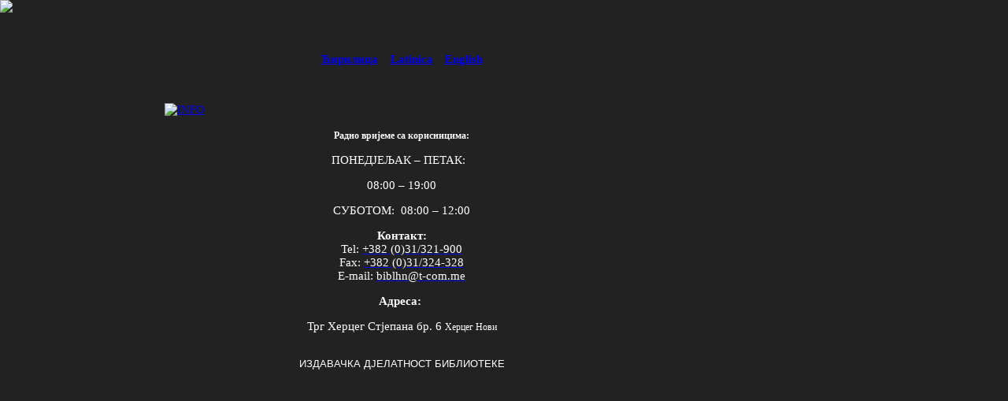

--- FILE ---
content_type: text/html; charset=utf-8
request_url: https://bibliotekahercegnovi.co.me/index.php/cir/%D0%B3%D0%B0%D0%BB%D0%B5%D1%80%D0%B8%D1%98%D0%B0/173-25-%D1%98%D1%83%D0%BB/detail/4742-25-%D1%98%D1%83%D0%BB
body_size: 43112
content:
<!DOCTYPE HTML>
<html lang="sr-rs" dir="ltr">

<head>
<meta charset="utf-8" />
<meta http-equiv="X-UA-Compatible" content="IE=edge,chrome=1">
<meta name="viewport" content="width=device-width, initial-scale=1">
	<base href="https://bibliotekahercegnovi.co.me/index.php/cir/%D0%B3%D0%B0%D0%BB%D0%B5%D1%80%D0%B8%D1%98%D0%B0/173-25-%D1%98%D1%83%D0%BB/detail/4742-25-%D1%98%D1%83%D0%BB" />
	<meta name="keywords" content="Јавна установа  Градска библиотека и читаоница Херцег Нови public presentation of City Library and Reading Room Herceg Novi portal JU Gradska biblioteka i čitaonica Herceg Novi" />
	<meta name="description" content="Јавна установа  Градска библиотека и читаоница Херцег Нови, у подсистему народних библиотека Црне Горе, слови као модерно структуирана установа, чија се дјелатност темељи на примјени међународних библиотечких стандарда. Потврда успјеха у раду јесте престижна струковна „Награда др Нико Симов Мартиновић“, коју је Библиотека добила 2010. године. Библиотека се налази на Тргу Херцег Стјепана у Херцег Новом, једном од најљепших тргова у Боки Которској (Bella vista). Има статус јавне установе. 
Public presentation of City Library and Reading Room Herceg Novi. Portal JU Gradska biblioteka i čitaonica Herceg Novi" />
	<meta name="generator" content="Joomla! - Open Source Content Management" />
	<title>Градска библиотека и читаоница Херцег-Нови - Галерија - 25. јул</title>
	<link href="/templates/jp-setcard/favicon.ico" rel="shortcut icon" type="image/vnd.microsoft.icon" />
	<link rel="stylesheet" href="/media/com_phocagallery/css/main/phocagallery.css" type="text/css" />
	<link rel="stylesheet" href="/media/com_phocagallery/css/main/rating.css" type="text/css" />
	<link rel="stylesheet" href="/media/com_phocagallery/css/custom/default.css" type="text/css" />
	<link rel="stylesheet" href="/cache/widgetkit/widgetkit-27b486e1.css" type="text/css" />
	<link rel="stylesheet" href="/templates/jp-setcard/css/bootstrap.css" type="text/css" />
	<link rel="stylesheet" href="/media/system/css/modal.css" type="text/css" />
	<link rel="stylesheet" href="/modules/mod_carouselck/themes/default/css/carouselck.css" type="text/css" />
	<style type="text/css">
#carouselck_wrap_129 .carouselck_pag_ul li img {width:50px;height:100px;}
#carouselck_wrap_129 .carouselck_caption > div {
	padding-top: 0px;padding-right: 0px;padding-bottom: 0px;padding-left: 0px;margin-top: 0px;margin-right: 0px;margin-bottom: 0px;margin-left: 0px;-moz-border-radius: 5px 5px 5px 5px;-webkit-border-radius: 5px 5px 5px 5px;border-radius: 5px 5px 5px 5px;
}
#carouselck_wrap_129 .carouselck_caption > div > div {
	font-size: 2em;
}
#carouselck_wrap_129 .carouselck_caption > div div.carouselck_caption_desc {
	font-size: 1em;
}
#carouselck_wrap_129 .carouselck_images > img {
	-moz-box-shadow: 0px 0px 5px 0px #000000;-webkit-box-shadow: 0px 0px 5px 0px #000000;box-shadow: 0px 0px 5px 0px #000000;
}
#carouselck_wrap_132 .carouselck_pag_ul li img {width:100px;height:100px;}
#carouselck_wrap_132 .carouselck_caption > div {
	padding-top: 0px;padding-right: 0px;padding-bottom: 0px;padding-left: 0px;margin-top: 0px;margin-right: 0px;margin-bottom: 0px;margin-left: 0px;-moz-border-radius: 5px 5px 5px 5px;-webkit-border-radius: 5px 5px 5px 5px;border-radius: 5px 5px 5px 5px;
}
#carouselck_wrap_132 .carouselck_caption > div > div {
	font-size: 2em;
}
#carouselck_wrap_132 .carouselck_caption > div div.carouselck_caption_desc {
	font-size: 1em;
}
#carouselck_wrap_132 .carouselck_images > img {
	-moz-box-shadow: 0px 0px 5px 0px #000000;-webkit-box-shadow: 0px 0px 5px 0px #000000;box-shadow: 0px 0px 5px 0px #000000;
}

	</style>
	<script src="/media/jui/js/jquery.min.js" type="text/javascript"></script>
	<script src="/media/jui/js/jquery-migrate.min.js" type="text/javascript"></script>
	<script src="/components/com_phocagallery/assets/fadeslideshow/fadeslideshow.js" type="text/javascript"></script>
	<script src="/cache/widgetkit/widgetkit-e931c348.js" type="text/javascript"></script>
	<script src="/media/system/js/mootools-core.js" type="text/javascript"></script>
	<script src="/media/system/js/core.js" type="text/javascript"></script>
	<script src="/media/system/js/mootools-more.js" type="text/javascript"></script>
	<script src="/media/system/js/modal.js" type="text/javascript"></script>
	<script src="/modules/mod_carouselck/assets/jquery.easing.1.3.js" type="text/javascript"></script>
	<script src="/modules/mod_carouselck/assets/jquery.mobile.customized.min.js" type="text/javascript"></script>
	<script src="/modules/mod_carouselck/assets/carouselck.js" type="text/javascript"></script>
	<script type="text/javascript">

		jQuery(function($) {
			SqueezeBox.initialize({});
			SqueezeBox.assign($('a.modal').get(), {
				parse: 'rel'
			});
		});
		function jModalClose() {
			SqueezeBox.close();
		};
		// Patch for tinyMCE
		if (typeof tinyMCE != 'undefined' && tinyMCE) {
			var oldClose = jModalClose;
			jModalClose = function () {
				oldClose.apply(this, arguments);
				tinyMCE.activeEditor.windowManager.close();
			};

			var oldSqueezeBox = SqueezeBox.close;
			SqueezeBox.close = function () {
				oldSqueezeBox.apply(this, arguments);
				tinyMCE.activeEditor.windowManager.close();
			};
		}
		
	</script>
	<style type="text/css"> 
 html, body, .contentpane, #all, #main {padding:0px !important;margin:0px !important; width: 100% !important; max-width: 100% !important;} 
body {min-width:100%} 
.rt-container {width:100%} 
 </style>

<link rel="apple-touch-icon-precomposed" href="/templates/jp-setcard/apple_touch_icon.png" />
<link rel="stylesheet" href="/templates/jp-setcard/css/base.css" />
<link rel="stylesheet" href="/templates/jp-setcard/css/layout.css" />
<link rel="stylesheet" href="/templates/jp-setcard/css/menus.css" />
<style>.wrapper { max-width: 1020px; }
body { font-size: 15px; }
.menu-dropdown a.level1,.menu-dropdown span.level1 { font-size: 14px; }
#jp-right { width: 718px; }
#maininner { width: 100%; }
#menu .dropdown { width: 240px; }
#menu .columns2 { width: 480px; }
#menu .columns3 { width: 720px; }
#menu .columns4 { width: 960px; }</style>
<link rel="stylesheet" href="/templates/jp-setcard/css/modules.css" />
<link rel="stylesheet" href="/templates/jp-setcard/css/tools.css" />
<link rel="stylesheet" href="/templates/jp-setcard/css/system.css" />
<link rel="stylesheet" href="/templates/jp-setcard/css/extensions.css" />
<link rel="stylesheet" href="/templates/jp-setcard/css/custom.css" />
<link rel="stylesheet" href="/templates/jp-setcard/css/color/beige.css" />
<link rel="stylesheet" href="/templates/jp-setcard/css/font2/trebuchet.css" />
<link rel="stylesheet" href="/templates/jp-setcard/css/font3/arial.css" />
<link rel="stylesheet" href="/templates/jp-setcard/css/style.css" />
<link rel="stylesheet" href="/templates/jp-setcard/css/responsive.css" />
<link rel="stylesheet" href="/templates/jp-setcard/css/scroll.css" />
<link rel="stylesheet" href="/templates/jp-setcard/css/print.css" />
<script src="/templates/jp-setcard/warp/js/warp.js"></script>
<script src="/templates/jp-setcard/warp/js/responsive.js"></script>
<script src="/templates/jp-setcard/warp/js/accordionmenu.js"></script>
<script src="/templates/jp-setcard/warp/js/dropdownmenu.js"></script>
<script src="/templates/jp-setcard/js/template.js"></script>
<style type="text/css">
body{background-color:#222}
</style>
</head>

<body id="page" class="page  noblog " data-config='{"twitter":1,"plusone":1,"facebook":1}'>
<div style="position:absolute;top:0;left:-9999px;">
<a href="http://joomla4ever.ru/joomlaplates/2648-jp-setcard.html" title="JP Setcard - шаблон joomla" target="_blank">JP Setcard - шаблон joomla</a>
<a href="http://allvideo.info/" title="Видео" target="_blank">Видео</a>
</div>
<img src="/images/test.jpg" class="bg"/>


	<div class="wrapper clearfix">
		
	<header id="header"></header>
		
      <div id="jp-left" class="clearfix">
	  	 <div id="jp-left-inner" class="clearfix">
		 							
				<a id="logo" href="https://bibliotekahercegnovi.co.me">
<p><img src="/images/logonew1.png" alt="" /></p>

<p style="text-align: center;"><a href="/index.php/cir/"><img src="/images/banners/sr.gif" alt="" /><strong>Ћирилица</strong></a><strong>&nbsp;</strong> &nbsp; <img src="/images/banners/sr.gif" alt="" /><a href="/index.php/lat"><strong>Latinica</strong></a><strong><span style="font-size: 12.16px; line-height: 1.3em;">&nbsp; &nbsp;&nbsp; <img src="/images/banners/en.gif" alt="" /></span></strong><a href="/index.php/eng"><strong>English</strong></a></p>

<p><a href="/index.php/cir/component/content/article?id=68"><img src="/images/pizajmica1.png" alt="" width="209" height="59" style="float: left;" /></a></p>

<p><a href="/index.php/cir/component/content/article?id=67"><img src="/images/pitajteide.png" alt="" width="209" height="71" /></a></p>

<p><a href="http://www.bibliotekahercegnovi.co.me/index.php/cir/%D0%BE-%D0%BD%D0%B0%D0%BC%D0%B0/%D1%81%D0%BB%D0%BE%D0%B1%D0%BE%D0%B4%D0%B0%D0%BD-%D0%BF%D1%80%D0%B8%D1%81%D1%82%D1%83%D0%BF" target="_blank"><img src="/images/INFO.png" alt="INFO" /></a></p>

<p class="MsoNormal" style="margin-bottom: 0.0001pt; text-align: center; line-height: normal; background-image: initial; background-attachment: initial; background-size: initial; background-origin: initial; background-clip: initial; background-position: initial; background-repeat: initial;" align="center"><strong style="font-size: 12.1599998474121px;"><span lang="SR-CYR" style="mso-ascii-font-family: Calibri; mso-fareast-font-family: 'Times New Roman'; mso-hansi-font-family: Calibri; mso-bidi-font-family: 'Times New Roman'; color: white; mso-themecolor: background1; mso-ansi-language: SR-CYR;">Радно вријеме са корисницима:</span></strong></p>
<p class="MsoNormal" style="margin-bottom: 0.0001pt; text-align: center; line-height: normal; background-image: initial; background-attachment: initial; background-size: initial; background-origin: initial; background-clip: initial; background-position: initial; background-repeat: initial;" align="center"><span lang="SR-CYR" style="mso-ascii-font-family: Calibri; mso-fareast-font-family: 'Times New Roman'; mso-hansi-font-family: Calibri; mso-bidi-font-family: 'Times New Roman'; color: white; mso-themecolor: background1; mso-ansi-language: SR-CYR;">ПОНЕДЈЕЉАК &ndash; ПЕТАК: &nbsp;</span></p>
<p class="MsoNormal" style="margin-bottom: 0.0001pt; text-align: center; line-height: normal; background-image: initial; background-attachment: initial; background-size: initial; background-origin: initial; background-clip: initial; background-position: initial; background-repeat: initial;" align="center"><span lang="SR-CYR" style="mso-ascii-font-family: Calibri; mso-fareast-font-family: 'Times New Roman'; mso-hansi-font-family: Calibri; mso-bidi-font-family: 'Times New Roman'; color: white; mso-themecolor: background1; mso-ansi-language: SR-CYR;">08:00 &ndash; 19:00 </span></p>
<p class="MsoNormal" style="margin-bottom: 0.0001pt; text-align: center; line-height: normal; background-image: initial; background-attachment: initial; background-size: initial; background-origin: initial; background-clip: initial; background-position: initial; background-repeat: initial;" align="center"><span lang="SR-CYR" style="mso-ascii-font-family: Calibri; mso-fareast-font-family: 'Times New Roman'; mso-hansi-font-family: Calibri; mso-bidi-font-family: 'Times New Roman'; color: white; mso-themecolor: background1; mso-ansi-language: SR-CYR;"></span></p>
<p class="MsoNormal" style="margin-bottom: 0.0001pt; text-align: center; line-height: normal; background-image: initial; background-attachment: initial; background-size: initial; background-origin: initial; background-clip: initial; background-position: initial; background-repeat: initial;" align="center"><span lang="SR-CYR" style="mso-ascii-font-family: Calibri; mso-fareast-font-family: 'Times New Roman'; mso-hansi-font-family: Calibri; mso-bidi-font-family: 'Times New Roman'; color: white; mso-themecolor: background1; mso-ansi-language: SR-CYR;">СУБОТОМ: &nbsp;08:00 &ndash; 12:00</span></p>
<p class="MsoNormal" style="margin-bottom: 0.0001pt; text-align: center; line-height: normal; background-image: initial; background-attachment: initial; background-size: initial; background-origin: initial; background-clip: initial; background-position: initial; background-repeat: initial;" align="center"><strong><span lang="SR-CYR" style="mso-ascii-font-family: Calibri; mso-fareast-font-family: 'Times New Roman'; mso-hansi-font-family: Calibri; mso-bidi-font-family: 'Times New Roman'; color: white; mso-themecolor: background1; mso-ansi-language: SR-CYR;">Контакт:</span></strong><span lang="RU" style="mso-ascii-font-family: Calibri; mso-fareast-font-family: 'Times New Roman'; mso-hansi-font-family: Calibri; mso-bidi-font-family: 'Times New Roman'; color: white; mso-themecolor: background1; mso-ansi-language: RU;"><br /> </span><span style="mso-ascii-font-family: Calibri; mso-fareast-font-family: 'Times New Roman'; mso-hansi-font-family: Calibri; mso-bidi-font-family: 'Times New Roman'; color: white; mso-themecolor: background1;">Tel</span><span lang="RU" style="mso-ascii-font-family: Calibri; mso-fareast-font-family: 'Times New Roman'; mso-hansi-font-family: Calibri; mso-bidi-font-family: 'Times New Roman'; color: white; mso-themecolor: background1; mso-ansi-language: RU;">:</span><span style="mso-ascii-font-family: Calibri; mso-fareast-font-family: 'Times New Roman'; mso-hansi-font-family: Calibri; mso-bidi-font-family: 'Times New Roman'; color: white; mso-themecolor: background1;">&nbsp;<a href="tel:%2B382%20%280%2931%2F321-900" target="_blank"><span lang="RU" style="color: white; mso-themecolor: background1; mso-ansi-language: RU;">+382 (0)31/321-900</span></a></span><span lang="RU" style="mso-ascii-font-family: Calibri; mso-fareast-font-family: 'Times New Roman'; mso-hansi-font-family: Calibri; mso-bidi-font-family: 'Times New Roman'; color: white; mso-themecolor: background1; mso-ansi-language: RU;"><br /> </span><span style="mso-ascii-font-family: Calibri; mso-fareast-font-family: 'Times New Roman'; mso-hansi-font-family: Calibri; mso-bidi-font-family: 'Times New Roman'; color: white; mso-themecolor: background1;">Fax</span><span lang="RU" style="mso-ascii-font-family: Calibri; mso-fareast-font-family: 'Times New Roman'; mso-hansi-font-family: Calibri; mso-bidi-font-family: 'Times New Roman'; color: white; mso-themecolor: background1; mso-ansi-language: RU;">:</span><span style="mso-ascii-font-family: Calibri; mso-fareast-font-family: 'Times New Roman'; mso-hansi-font-family: Calibri; mso-bidi-font-family: 'Times New Roman'; color: white; mso-themecolor: background1;">&nbsp;<a href="tel:%2B382%20%280%2931%2F324-328" target="_blank"><span lang="RU" style="color: white; mso-themecolor: background1; mso-ansi-language: RU;">+382 (0)31/324-328</span></a></span><span lang="RU" style="mso-ascii-font-family: Calibri; mso-fareast-font-family: 'Times New Roman'; mso-hansi-font-family: Calibri; mso-bidi-font-family: 'Times New Roman'; color: white; mso-themecolor: background1; mso-ansi-language: RU;"><br /> </span><span style="mso-ascii-font-family: Calibri; mso-fareast-font-family: 'Times New Roman'; mso-hansi-font-family: Calibri; mso-bidi-font-family: 'Times New Roman'; color: white; mso-themecolor: background1;">E</span><span lang="RU" style="mso-ascii-font-family: Calibri; mso-fareast-font-family: 'Times New Roman'; mso-hansi-font-family: Calibri; mso-bidi-font-family: 'Times New Roman'; color: white; mso-themecolor: background1; mso-ansi-language: RU;">-</span><span style="mso-ascii-font-family: Calibri; mso-fareast-font-family: 'Times New Roman'; mso-hansi-font-family: Calibri; mso-bidi-font-family: 'Times New Roman'; color: white; mso-themecolor: background1;">mail</span><span lang="RU" style="mso-ascii-font-family: Calibri; mso-fareast-font-family: 'Times New Roman'; mso-hansi-font-family: Calibri; mso-bidi-font-family: 'Times New Roman'; color: white; mso-themecolor: background1; mso-ansi-language: RU;">:</span><span style="mso-ascii-font-family: Calibri; mso-fareast-font-family: 'Times New Roman'; mso-hansi-font-family: Calibri; mso-bidi-font-family: 'Times New Roman'; color: white; mso-themecolor: background1;">&nbsp;<span style="text-decoration: underline;"><a href="mailto:biblhn@t-com.me" target="_blank"><span style="color: white; mso-themecolor: background1;">biblhn</span><span lang="RU" style="color: white; mso-themecolor: background1; mso-ansi-language: RU;">@</span><span style="color: white; mso-themecolor: background1;">t</span><span lang="RU" style="color: white; mso-themecolor: background1; mso-ansi-language: RU;">-</span><span style="color: white; mso-themecolor: background1;">com</span><span lang="RU" style="color: white; mso-themecolor: background1; mso-ansi-language: RU;">.</span><span style="color: white; mso-themecolor: background1;">me</span></a></span></span><span lang="SR-CYR" style="mso-ascii-font-family: Calibri; mso-fareast-font-family: 'Times New Roman'; mso-hansi-font-family: Calibri; mso-bidi-font-family: 'Times New Roman'; color: white; mso-themecolor: background1; mso-ansi-language: SR-CYR;"></span></p>
<p class="MsoNormal" style="margin-bottom: 0.0001pt; text-align: center; line-height: normal; background-image: initial; background-attachment: initial; background-size: initial; background-origin: initial; background-clip: initial; background-position: initial; background-repeat: initial;" align="center"><strong><span lang="SR-CYR" style="mso-ascii-font-family: Calibri; mso-fareast-font-family: 'Times New Roman'; mso-hansi-font-family: Calibri; mso-bidi-font-family: 'Times New Roman'; color: white; mso-themecolor: background1; mso-ansi-language: SR-CYR;">Адреса:&nbsp;</span></strong></p>
<p class="MsoNormal" style="margin-bottom: 0.0001pt; text-align: center; line-height: normal; background-image: initial; background-attachment: initial; background-size: initial; background-origin: initial; background-clip: initial; background-position: initial; background-repeat: initial;" align="center"><span lang="RU" style="mso-ascii-font-family: Calibri; mso-fareast-font-family: 'Times New Roman'; mso-hansi-font-family: Calibri; mso-bidi-font-family: 'Times New Roman'; color: white; mso-themecolor: background1; mso-ansi-language: RU;">Трг Херцег Стјепана бр. 6&nbsp;</span><span style="color: white; font-size: 12.1599998474121px;">Херцег Нови</span></p>
<p class="MsoNormal" style="margin-bottom: 0.0001pt; text-align: center; line-height: normal; background-image: initial; background-attachment: initial; background-size: initial; background-origin: initial; background-clip: initial; background-position: initial; background-repeat: initial;" align="center"><span style="color: white; font-size: 12.1599998474121px;"></span></p>

<p style="text-align: center;"><a href="/index.php/cir/галерија"><img src="/images/VIDEO.png" alt="" style="display: block; margin-left: auto; margin-right: auto;" /></a><span style="font-size: 12.1599998474121px; line-height: 1.3em;"></span><span style="font-size: 12.1599998474121px; line-height: 1.3em;"></span></p>
<p class="MsoNormal" style="text-align: center;"><span style="font-size: 10pt; line-height: 115%; font-family: Arial, sans-serif; color: white; background-image: initial; background-attachment: initial; background-size: initial; background-origin: initial; background-clip: initial; background-position: initial; background-repeat: initial;">ИЗДАВАЧКА ДЈЕЛАТНОСТ БИБЛИОТЕКЕ</span></p>

		<!--[if lte IE 7]>
		<link href="/modules/mod_carouselck/themes/default/css/carouselck_ie.css" rel="stylesheet" type="text/css" />
		<![endif]-->
		<!--[if IE 8]>
		<link href="/modules/mod_carouselck/themes/default/css/carouselck_ie8.css" rel="stylesheet" type="text/css" />
		<![endif]--><script type="text/javascript"> <!--
       jQuery(function(){
        jQuery('#carouselck_wrap_129').carouselck({
				wrapheight: '60',
				imageheight: '120',
				imagesratio: '0.72',
				pagination: 0,
				duration: 600,
				time: 7000,
				captionduration: 600,
				autoAdvance: 1,
				lightbox: 'mediaboxck',
				navigationHover: true,
                navigation: true,
                playPause: 0,
				hover: true
        });
}); //--> </script><!-- debut Carousel CK -->
<div class="carouselck carouselck_wrap carouselck_black_skin" id="carouselck_wrap_129">
			<div class="carouselck" data-title="" data-thumb="/images/th/th/Boka 37_th.jpg" data-src="/images/th/Boka 37.jpg" data-link="http://bibliotekahercegnovi.co.me/index.php/cir/?option=com_content&view=article&id=56&Itemid=222" data-target="_parent">
						<div class="carouselck_caption emptyck">
			</div>
				</div>
		<div class="carouselck" data-title="" data-thumb="/images/milos/th/MatavuljKorica_th.jpg" data-src="/images/milos/MatavuljKorica.jpg" data-link="http://bibliotekahercegnovi.co.me/index.php/cir/?option=com_content&view=article&id=56&Itemid=222" data-target="_parent">
						<div class="carouselck_caption emptyck">
			</div>
				</div>
		<div class="carouselck" data-title="" data-thumb="/images/th/Untitled-1_th.jpg" data-src="/images/Untitled-1.jpg" data-link="http://bibliotekahercegnovi.co.me/index.php/cir/?option=com_content&view=article&id=56&Itemid=222" data-target="_parent">
						<div class="carouselck_caption emptyck">
			</div>
				</div>
		<div class="carouselck" data-title="" data-thumb="/images/th/proza_th.jpg" data-src="/images/proza.jpg" data-link="http://bibliotekahercegnovi.co.me/index.php/cir/?option=com_content&view=article&id=56&Itemid=222" data-target="default">
						<div class="carouselck_caption emptyck">
			</div>
				</div>
		<div class="carouselck" data-title="" data-thumb="/images/th/zag_th.jpg" data-src="/images/zag.jpg" data-link="http://bibliotekahercegnovi.co.me/index.php/cir/?option=com_content&view=article&id=56&Itemid=222" data-target="default">
						<div class="carouselck_caption emptyck">
			</div>
				</div>
</div>
<div style="clear:both;"></div>
<!-- fin Carousel CK -->


<p><a href="http://sistem48hercegnovi.me/sistem48hn/Pages/Prijava.aspx" target="_blank"><img src="/images/milos/s48.jpg" alt="" width="253" height="178" style="display: block; margin-left: auto; margin-right: auto;" /></a></p>
<p> </p></a>
																									<div id="sidebar-left" class="float-left">
				<div class="module mod-left  deepest">

			<div class="module-helper">
	
<p style="text-align: center;"><span style="font-size: 14pt;"><strong><a href="/index.php/cir/%D0%B0%D1%80%D1%85%D0%B8%D0%B2%D0%B0-%D1%9B%D0%B8%D1%80">Архива</a> &nbsp; &nbsp;</strong><strong><a href="/index.php/lat/arhiva-lat">Arhiva</a> &nbsp; &nbsp;</strong><a href="/index.php/eng/arhiva-en"><strong>Archive</strong></a></span></p>	</div>
</div>
<div class="module mod-left  deepest">

			<div class="module-helper">
	
<iframe src="https://www.google.com/maps/embed?pb=!1m14!1m8!1m3!1d11775.544247247455!2d18.5372917!3d42.4514403!3m2!1i1024!2i768!4f13.1!3m3!1m2!1s0x0%3A0xd8736b1e021f4495!2sJU+-+Gradska+biblioteka+i+%C4%8Ditaonica!5e0!3m2!1shr!2s!4v1554539295122!5m2!1shr!2s" width="240" height="190" frameborder="0" style="border:0" allowfullscreen></iframe>	</div>
</div>				</div>
						 </div>
				      </div>

      <div id="jp-right">
	  	 <div id="jp-right-inner">
		 
									<div class="headerbar"><div class="module mod-box mod-blank deepest">

			<div class="module-helper">
	
<div id="slideshow-2-697787848b52b" class="wk-slideshow wk-slideshow-default" data-widgetkit="slideshow" data-options='{"index":0,"buttons":0,"navigation":0,"style":"default","autoplay":1,"interval":10000,"width":"auto","height":"auto","duration":1000,"order":"default","slices":3,"animated":"slide","caption_animation_duration":500}'>
	<div>
		<ul class="slides">

									<li>
				<article class="wk-content clearfix"><div><a href="/images/pdf/BOKA/Boka%2043.pdf" target="_blank"><img src="/images/milos/Naslovna/Boka-43.png" alt="Boka 43" style="display: block; margin-right: auto; margin-left: auto;" /></a></div></article>
			</li>
												<li>
				<article class="wk-content clearfix"><div><a href="http://www.bibliotekahercegnovi.co.me/index.php/cir/%D1%82%D1%80%D0%B3-%D0%BE%D0%B4-%D0%BA%D1%9A%D0%B8%D0%B3%D0%B5/%D1%82%D1%80%D0%B3-%D0%BE%D0%B4-%D0%BA%D1%9A%D0%B8%D0%B3%D0%B5-2025" target="_blank"><img src="/images/milos/TRG/2025/2025.png" alt="2025" style="display: block; margin-left: auto; margin-right: auto;" /></a></div></article>
			</li>
												<li>
				<article class="wk-content clearfix"><div><a href="http://www.bibliotekahercegnovi.co.me/index.php/cir/%D0%B1%D0%BE%D0%BA%D0%B0-%D0%BF%D0%B5%D1%80%D0%B8%D0%BE%D0%B4%D0%B8%D0%BA%D0%B0/%D0%BD%D0%BE%D0%B2%D0%B8%D0%BD%D0%B5/%D0%B1%D0%BE%D0%BA%D0%B0-%D0%B3%D0%BB%D0%B0%D1%81%D0%BD%D0%B8%D0%BA-%D0%B7%D0%B0-%D0%BE%D0%BF%D1%9B%D0%B5-%D0%B8%D0%BD%D1%82%D0%B5%D1%80%D0%B5%D1%81%D0%B5-%D0%B1%D0%BE%D0%BA%D0%B5%D1%99%D0%B0" target="_blank"><img src="/images/milos/Naslovna/Boka%20glasnik%201908-1909.jpg" alt="Boka glasnik 1908 1909" style="display: block; margin-right: auto; margin-left: auto;" /></a></div></article>
			</li>
								</ul>
				<div class="caption"></div><ul class="captions"><li>Нови број зборника Бока </li><li>23. МСК "Трг од књиге"</li><li>Бока : гласник за опће интересе Бокеља</li></ul>
	</div>
	</div>	</div>
</div></div>
														<div class="clearfix">
					<nav id="menu"><ul class="menu menu-dropdown">
<li class="level1 item101"><a href="/index.php/cir/" class="level1"><span>Насловна</span></a></li><li class="level1 item132 parent"><a href="/index.php/cir/о-нама" class="level1 parent"><span>Ријеч о  Библиотеци</span></a><div class="dropdown columns1"><div class="dropdown-bg"><div><div class="width100 column"><ul class="nav-child unstyled small level2"><li class="level2 item185"><a href="/index.php/cir/о-нама/слободан-приступ" class="level2"><span>Слободан приступ информацијама</span></a></li><li class="level2 item239"><a href="/index.php/cir/о-нама/водич-за-кориснике" class="level2"><span>Водич за кориснике</span></a></li><li class="level2 item186"><a href="/index.php/cir/о-нама/правилници" class="level2"><span>Правилници</span></a></li><li class="level2 item187"><a href="/index.php/cir/о-нама/пројекти" class="level2"><span>Пројекти сарадње</span></a></li><li class="level2 item374"><a href="/index.php/cir/о-нама/аналитичке-картице" class="level2"><span>Документа</span></a></li></ul></div></div></div></div></li><li class="level1 item102"><a href="/index.php/cir/библиотека-у-прошлости" class="level1"><span>Историјат</span></a></li><li class="level1 item107"><a href="/index.php/cir/завичајна-збирка" class="level1"><span>Завичајна збирка</span></a></li><li class="level1 item356"><a href="/index.php/cir/зборник-бока" class="level1"><span>Зборник Бока</span></a></li><li class="level1 item180 parent"><a href="/index.php/cir/легати-1" class="level1 parent"><span>Легати</span></a><div class="dropdown columns1"><div class="dropdown-bg"><div><div class="width100 column"><ul class="nav-child unstyled small level2"><li class="level2 item188"><a href="/index.php/cir/легати-1/др-душан-петковић" class="level2"><span>Др Душан Петковић</span></a></li><li class="level2 item189"><a href="/index.php/cir/легати-1/вељко-радојевић" class="level2"><span>Вељко Радојевић</span></a></li><li class="level2 item190"><a href="/index.php/cir/легати-1/др-сања-суботић" class="level2"><span>Др Сања Суботић</span></a></li><li class="level2 item191"><a href="/index.php/cir/легати-1/илија-зековић" class="level2"><span>Илија Зековић</span></a></li><li class="level2 item192"><a href="/index.php/cir/легати-1/милош-ковач" class="level2"><span>Милош Ковач</span></a></li><li class="level2 item193"><a href="/index.php/cir/легати-1/мираш-мартиновић" class="level2"><span>Мираш Мартиновић</span></a></li></ul></div></div></div></div></li><li class="level1 item181"><a href="/index.php/cir/дигитална-колекција" class="level1"><span>Дигитална колекција</span></a></li><li class="level1 item182 parent"><a href="/index.php/cir/трг-од-књиге" class="level1 parent"><span>Трг од књиге</span></a><div class="dropdown columns1"><div class="dropdown-bg"><div><div class="width100 column"><ul class="nav-child unstyled small level2"><li class="level2 item528"><a href="/index.php/cir/трг-од-књиге/трг-од-књиге-2025" class="level2"><span>Трг од књиге - 2025</span></a></li><li class="level2 item520"><a href="/index.php/cir/трг-од-књиге/2024" class="level2"><span>Трг од књиге - 2024</span></a></li><li class="level2 item516"><a href="/index.php/cir/трг-од-књиге/трг-од-књиге-2023" class="level2"><span>Трг од књиге - 2023</span></a></li><li class="level2 item507"><a href="/index.php/cir/трг-од-књиге/трг-од-књиге-2022" class="level2"><span>Трг од књиге - 2022</span></a></li><li class="level2 item496"><a href="/index.php/cir/трг-од-књиге/трг-од-књиге-2021" class="level2"><span>Трг од књиге - 2021</span></a></li><li class="level2 item494"><a href="/index.php/cir/трг-од-књиге/трг-од-књиге-2020" class="level2"><span>Трг од књиге - 2020</span></a></li><li class="level2 item479"><a href="/index.php/cir/трг-од-књиге/трг-од-књиге-2019" class="level2"><span>Трг од књиге - 2019</span></a></li><li class="level2 item461"><a href="/index.php/cir/трг-од-књиге/трг-од-књиге-2018" class="level2"><span>Трг од књиге - 2018</span></a></li><li class="level2 item435"><a href="/index.php/cir/трг-од-књиге/трг-од-књиге-2017" class="level2"><span>Трг од књиге - 2017</span></a></li><li class="level2 item373"><a href="/index.php/cir/трг-од-књиге/трг-од-књиге-2016" class="level2"><span>Трг од књиге - 2016</span></a></li><li class="level2 item250"><a href="/index.php/cir/трг-од-књиге/трг-од-књиге-2015" class="level2"><span>Трг од књиге - 2015</span></a></li><li class="level2 item221"><a href="/index.php/cir/трг-од-књиге/трг-од-књиге-2014" class="level2"><span>Трг од књиге - 2014</span></a></li><li class="level2 item220"><a href="/index.php/cir/трг-од-књиге/трг-од-књиге-2013" class="level2"><span>Трг од књиге - 2013</span></a></li><li class="level2 item219"><a href="/index.php/cir/трг-од-књиге/трг-од-књиге-2012" class="level2"><span>Трг од књиге - 2012</span></a></li><li class="level2 item218"><a href="/index.php/cir/трг-од-књиге/трг-од-књиге-2011" class="level2"><span>Трг од књиге - 2011</span></a></li><li class="level2 item217"><a href="/index.php/cir/трг-од-књиге/трг-од-књиге-2010" class="level2"><span>Трг од књиге - 2010</span></a></li><li class="level2 item216"><a href="/index.php/cir/трг-од-књиге/трг-од-књиге-2009" class="level2"><span>Трг од књиге - 2009</span></a></li><li class="level2 item215"><a href="/index.php/cir/трг-од-књиге/трг-од-књиге-2008" class="level2"><span>Трг од књиге - 2008</span></a></li><li class="level2 item214"><a href="/index.php/cir/трг-од-књиге/трг-од-књиге-2007" class="level2"><span>Трг од књиге - 2007</span></a></li><li class="level2 item213"><a href="/index.php/cir/трг-од-књиге/трг-од-књиге-2006" class="level2"><span>Трг од књиге - 2006</span></a></li><li class="level2 item212"><a href="/index.php/cir/трг-од-књиге/трг-од-књиге-2005" class="level2"><span>Трг од књиге - 2005</span></a></li><li class="level2 item209"><a href="/index.php/cir/трг-од-књиге/трг-од-књиге-2004" class="level2"><span>Трг од књиге - 2004</span></a></li><li class="level2 item194"><a href="/index.php/cir/трг-од-књиге/трг-од-књиге-2003" class="level2"><span>Трг од књиге - 2003</span></a></li></ul></div></div></div></div></li><li class="level1 item183 parent"><a href="/index.php/cir/културни-програми" class="level1 parent"><span>Културни програми</span></a><div class="dropdown columns1"><div class="dropdown-bg"><div><div class="width100 column"><ul class="nav-child unstyled small level2"><li class="level2 item240"><a href="/index.php/cir/културни-програми/промоције" class="level2"><span>Промоције</span></a></li><li class="level2 item241"><a href="/index.php/cir/културни-програми/изложбе" class="level2"><span>Изложбе</span></a></li><li class="level2 item242"><a href="/index.php/cir/културни-програми/литерарни-конкурси-радионице" class="level2"><span>Литерарни конкурси/радионице</span></a></li></ul></div></div></div></div></li><li class="level1 item184"><a href="/index.php/cir/дјеца" class="level1"><span>Дјечији кутак</span></a></li></ul></nav>
				</div>
										
																								<div id="main" class="grid-block">
	
				<div id="maininner" class="grid-box">
	
						
						
										<section id="content" class="grid-block"><div id="system-message-container">
	</div>

<script type="text/javascript">
/***********************************************
* Ultimate Fade In Slideshow v2.0- (c) Dynamic Drive DHTML code library (www.dynamicdrive.com)
* This notice MUST stay intact for legal use
* Visit Dynamic Drive at http://www.dynamicdrive.com/ for this script and 100s more
***********************************************/
var phocagallery=new fadeSlideShow({
	wrapperid: "phocaGallerySlideshowC",
	dimensions: [640, 480],
	imagearray: [["/images/phocagallery/trgodknjige2019/thumbs/phoca_thumb_l_dsc_6170.jpg", "", "", ""],
["/images/phocagallery/trgodknjige2019/thumbs/phoca_thumb_l_dsc_6174.jpg", "", "", ""],
["/images/phocagallery/trgodknjige2019/thumbs/phoca_thumb_l_dsc_6184.jpg", "", "", ""],
["/images/phocagallery/trgodknjige2019/thumbs/phoca_thumb_l_dsc_6186.jpg", "", "", ""],
["/images/phocagallery/trgodknjige2019/thumbs/phoca_thumb_l_dsc_6188.jpg", "", "", ""],
["/images/phocagallery/trgodknjige2019/thumbs/phoca_thumb_l_dsc_6190.jpg", "", "", ""],
["/images/phocagallery/trgodknjige2019/thumbs/phoca_thumb_l_dsc_6194.jpg", "", "", ""],
["/images/phocagallery/trgodknjige2019/thumbs/phoca_thumb_l_dsc_6202.jpg", "", "", ""],
["/images/phocagallery/trgodknjige2019/thumbs/phoca_thumb_l_dsc_6208.jpg", "", "", ""],
["/images/phocagallery/trgodknjige2019/thumbs/phoca_thumb_l_dsc_6213.jpg", "", "", ""],
["/images/phocagallery/trgodknjige2019/thumbs/phoca_thumb_l_dsc_6215.jpg", "", "", ""],
["/images/phocagallery/trgodknjige2019/thumbs/phoca_thumb_l_dsc_6220.jpg", "", "", ""],
["/images/phocagallery/trgodknjige2019/thumbs/phoca_thumb_l_dsc_6223.jpg", "", "", ""],
["/images/phocagallery/trgodknjige2019/thumbs/phoca_thumb_l_dsc_6224.jpg", "", "", ""],
["/images/phocagallery/trgodknjige2019/thumbs/phoca_thumb_l_dsc_6225.jpg", "", "", ""],
["/images/phocagallery/trgodknjige2019/thumbs/phoca_thumb_l_dsc_6226.jpg", "", "", ""]
],
	displaymode: {type:'auto', pause: 2000, cycles:0, wraparound:false, randomize: 0},
	persist: false,
	fadeduration: 3000,
	descreveal: "peekaboo",
	togglerid: "",
})
</script>
<div id="phocagallery" class="pg-detail-view"><center style="padding-top:10px"><table border="0" width="100%" cellpadding="0" cellspacing="0"><tr><td colspan="6" align="center" valign="middle" height="480" style="height:480px;vertical-align: middle;" ><div id="phocaGalleryImageBox" style="width:640px;margin: auto;padding: 0;"><a href="#" onclick="window.parent.SqueezeBox.close();" style="margin:auto;padding:0"><img src="/images/phocagallery/trgodknjige2019/thumbs/phoca_thumb_l_dsc_6184.jpg" alt="25. јул" class="pg-detail-image" /></a></div></td></tr><tr><td colspan="6"><div style="padding:0;margin:0;height:3px;font-size:0px;">&nbsp;</div></td></tr><tr><td align="left" width="30%" style="padding-left:48px"><div class="pg-imgbgd"><a href="/index.php/cir/component/phocagallery/173-25-јул/detail/4741-25-јул?tmpl=component&amp;Itemid=1" title="Previous Image" id="prev" ><img src="/media/com_phocagallery/images/icon-prev.png" alt="Previous Image" /></a></div></td><td align="center"><img src="/media/com_phocagallery/images/icon-stop-grey.png" alt="Stop Slideshow" /></td><td align="center"><div class="pg-imgbgd"><a href="/index.php/cir/component/phocagallery/173-25-јул/detail/4742-25-јул?phocaslideshow=1&amp;tmpl=component&amp;Itemid=1" title="Start Slideshow"><img src="/media/com_phocagallery/images/icon-play.png" alt="Start Slideshow" /></a></div></td><td align="center"><div class="pg-imgbgd"><a href="/index.php/cir/component/phocagallery/173-25-јул/detail/4742-25-јул?tmpl=component&amp;Itemid=1" onclick="window.location.reload(true);" title="Refresh" ><img src="/media/com_phocagallery/images/icon-reload.png" alt="Refresh" /></a></div></td><td align="center"><div class="pg-imgbgd"><a href="/index.php/cir/component/phocagallery/173-25-јул/detail/4742-25-јул?tmpl=component&amp;Itemid=1" onclick="window.parent.SqueezeBox.close();" title="Close Window" ><img src="/media/com_phocagallery/images/icon-exit.png" alt="Close Window" /></a></div></td><td align="right" width="30%" style="padding-right:48px"><div class="pg-imgbgd"><a href="/index.php/cir/component/phocagallery/173-25-јул/detail/4743-25-јул?tmpl=component&amp;Itemid=1" title="Next Image" id="next" ><img src="/media/com_phocagallery/images/icon-next.png" alt="Next Image" /></a></div></td></tr></table></center></div><div id="phocaGallerySlideshowC" style="display:none"></div></section>
						
						
				</div>
				<!-- maininner end -->
				
								
					
			</div>
						<!-- main end -->
	
												<section id="bottom-c" class="grid-block"><div class="grid-box width100 grid-h"><div class="module mod-box  deepest">

		<h3 class="module-title">Препоручујемо</h3>	<div class="module-helper">
	
		<!--[if lte IE 7]>
		<link href="/modules/mod_carouselck/themes/default/css/carouselck_ie.css" rel="stylesheet" type="text/css" />
		<![endif]-->
		<!--[if IE 8]>
		<link href="/modules/mod_carouselck/themes/default/css/carouselck_ie8.css" rel="stylesheet" type="text/css" />
		<![endif]--><script type="text/javascript"> <!--
       jQuery(function(){
        jQuery('#carouselck_wrap_132').carouselck({
				wrapheight: '60',
				imageheight: '140',
				imagesratio: '0.72',
				pagination: 0,
				duration: 600,
				time: 7000,
				captionduration: 600,
				autoAdvance: 1,
				lightbox: 'mediaboxck',
				navigationHover: true,
                navigation: true,
                playPause: 0,
				hover: true
        });
}); //--> </script><!-- debut Carousel CK -->
<div class="carouselck carouselck_wrap carouselck_black_skin" id="carouselck_wrap_132">
			<div class="carouselck" data-title="" data-thumb="/images/banners/th/1_th.jpg" data-src="/images/banners/1.jpg" >
						<div class="carouselck_caption emptyck">
			</div>
				</div>
		<div class="carouselck" data-title="" data-thumb="/images/banners/th/2_th.jpg" data-src="/images/banners/2.jpg" >
						<div class="carouselck_caption emptyck">
			</div>
				</div>
		<div class="carouselck" data-title="" data-thumb="/images/banners/th/3_th.jpg" data-src="/images/banners/3.jpg" >
						<div class="carouselck_caption emptyck">
			</div>
				</div>
		<div class="carouselck" data-title="" data-thumb="/images/banners/th/4_th.jpg" data-src="/images/banners/4.jpg" >
						<div class="carouselck_caption emptyck">
			</div>
				</div>
		<div class="carouselck" data-title="" data-thumb="/images/banners/th/5_th.jpg" data-src="/images/banners/5.jpg" >
						<div class="carouselck_caption emptyck">
			</div>
				</div>
</div>
<div style="clear:both;"></div>
<!-- fin Carousel CK -->
	</div>
</div></div></section>
									<section id="bottom-d" class="grid-block"><div class="grid-box width100 grid-h"><div class="module mod-box  deepest">

			<div class="module-helper">
	
<p><a href="http://www.hercegnovi.me/index.php/sr/" target="_blank"><img src="/images/hno copy.png" alt="" width="51" height="61" /></a>&nbsp;&nbsp; <a href="http://www.hercegnovi.travel/" target="_blank"><img src="/images/tohn copy.jpg" alt="" width="65" height="57" /></a>&nbsp; <a href="https://nb-cg.me/" target="_blank"><img src="/images/nbdjc-logo.png" alt="" width="106" height="54" style="font-size: 12.1599998474121px; line-height: 1.3em;" /></a>&nbsp; <a href="https://www.gov.me/mku" target="_blank" style="font-size: 12.1599998474121px; line-height: 1.3em;"><img src="/images/min.kulture-logo.png" alt="" width="47" height="47" /></a><a href="http://www.kv-biblio.org.rs/" target="_blank" style="font-size: 12.16px; line-height: 1.3em;"><img src="/images/milos/logo_001.jpg" alt="logo 001" width="51" height="51" /></a><a href="http://nbbd.me/home" target="_blank"><img src="/images/milos/logo.png" alt="logo" width="144" height="47" /></a><a href="https://cg.cobiss.net/" target="_blank"><img src="/images/Cobiss-OK.png" alt="Cobiss OK" /></a></p>	</div>
</div></div></section>
															<footer id="footer">
	
								<a id="totop-scroller" href="#page"></a>
					
				<div class="module   deepest">

			<div class="module-helper">
	
<p>Built with HTML5 and CSS3 <br />Copyright 	</div>
</div>	
			</footer>
						 </div>
		  </div>
	  


</div>
	
	<!-- Global site tag (gtag.js) - Google Analytics -->
<script async src="https://www.googletagmanager.com/gtag/js?id=UA-156696484-1"></script>
<script>
  window.dataLayer = window.dataLayer || [];
  function gtag(){dataLayer.push(arguments);}
  gtag('js', new Date());

  gtag('config', 'UA-156696484-1');
</script>
</body>
</html>